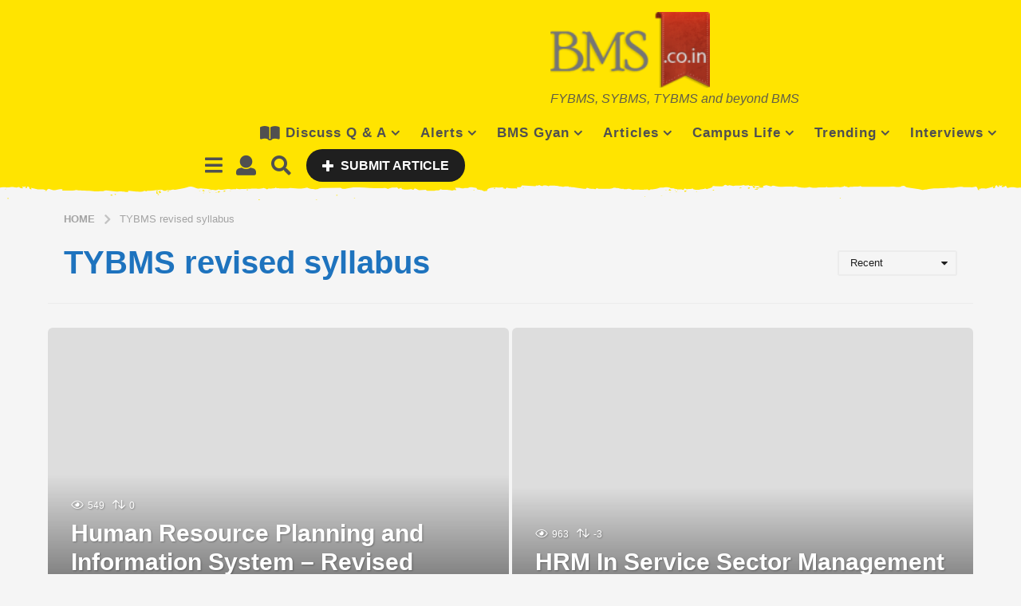

--- FILE ---
content_type: text/html; charset=utf-8
request_url: https://www.google.com/recaptcha/api2/aframe
body_size: 267
content:
<!DOCTYPE HTML><html><head><meta http-equiv="content-type" content="text/html; charset=UTF-8"></head><body><script nonce="7zprA8A223Vv4u1vZQgeCQ">/** Anti-fraud and anti-abuse applications only. See google.com/recaptcha */ try{var clients={'sodar':'https://pagead2.googlesyndication.com/pagead/sodar?'};window.addEventListener("message",function(a){try{if(a.source===window.parent){var b=JSON.parse(a.data);var c=clients[b['id']];if(c){var d=document.createElement('img');d.src=c+b['params']+'&rc='+(localStorage.getItem("rc::a")?sessionStorage.getItem("rc::b"):"");window.document.body.appendChild(d);sessionStorage.setItem("rc::e",parseInt(sessionStorage.getItem("rc::e")||0)+1);localStorage.setItem("rc::h",'1768970160410');}}}catch(b){}});window.parent.postMessage("_grecaptcha_ready", "*");}catch(b){}</script></body></html>

--- FILE ---
content_type: application/javascript; charset=utf-8
request_url: https://fundingchoicesmessages.google.com/f/AGSKWxWRhtS9RHEG7Jb8OhQqISP9yfPRoEriwgoR0k99jfY8zPBrhVGgpdpwnleYYxj1hDVI5YEs8moWwGuwJez4LiXbRTJ2GBlN2bA9ycg6aLbGZdU-ux8EqYPYnSJqMnzSAPNgzjfqT58X15WOeNBMvaC8zTqvJB5DXMsEgp8cG0SpW5E_fsqVg26sL3oK/__ad_banner_=big-ad-switch_.com/ads.-ad.jpg?/adcode_
body_size: -1291
content:
window['6eae0fd3-3300-4422-b68a-355219a1665f'] = true;